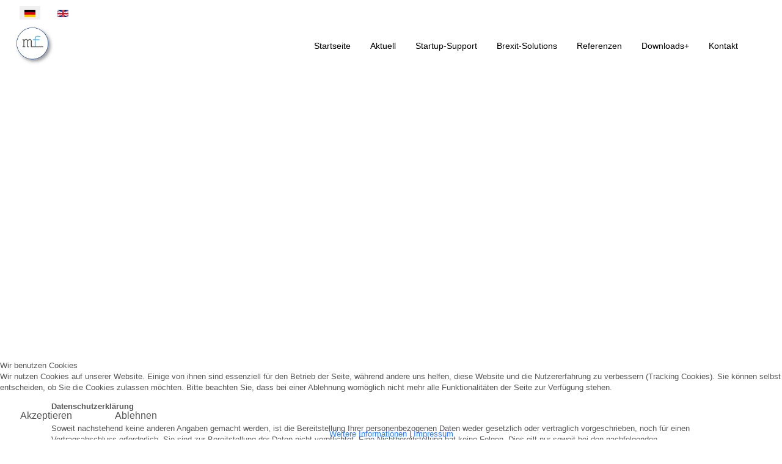

--- FILE ---
content_type: text/html; charset=utf-8
request_url: https://motionfinity.com/index.php/de/datenschutz
body_size: 71273
content:
<!DOCTYPE html>
<html lang="de-de" dir="ltr">


<head>
<script type="text/javascript">  (function(){    function blockCookies(disableCookies, disableLocal, disableSession){    if(disableCookies == 1){    if(!document.__defineGetter__){    Object.defineProperty(document, 'cookie',{    get: function(){ return ''; },    set: function(){ return true;}    });    }else{    var oldSetter = document.__lookupSetter__('cookie');    if(oldSetter) {    Object.defineProperty(document, 'cookie', {    get: function(){ return ''; },    set: function(v){    if(v.match(/reDimCookieHint\=/) || v.match(/f299279f2c0f25c5cf1d5199d8503b59\=/)) {    oldSetter.call(document, v);    }    return true;    }    });    }    }    var cookies = document.cookie.split(';');    for (var i = 0; i < cookies.length; i++) {    var cookie = cookies[i];    var pos = cookie.indexOf('=');    var name = '';    if(pos > -1){    name = cookie.substr(0, pos);    }else{    name = cookie;    }    if(name.match(/reDimCookieHint/)) {    document.cookie = name + '=; expires=Thu, 01 Jan 1970 00:00:00 GMT';    }    }    }    if(disableLocal == 1){    window.localStorage.clear();    window.localStorage.__proto__ = Object.create(window.Storage.prototype);    window.localStorage.__proto__.setItem = function(){ return undefined; };    }    if(disableSession == 1){    window.sessionStorage.clear();    window.sessionStorage.__proto__ = Object.create(window.Storage.prototype);    window.sessionStorage.__proto__.setItem = function(){ return undefined; };    }    }    blockCookies(1,1,1);    }());    </script>


   <meta http-equiv="X-UA-Compatible" content="IE=edge" /><meta name="viewport" content="width=device-width, initial-scale=1" /><meta name="HandheldFriendly" content="true" /><meta name="mobile-web-app-capable" content="YES" /> <!-- document meta -->
   <meta charset="utf-8">
	<meta name="author" content="Motionfinity">
	<meta name="robots" content="max-snippet:-1, max-image-preview:large, max-video-preview:-1">
	<meta name="generator" content="Joomla! - Open Source Content Management">
	<title>Datenschutz</title>
<link href="/media/plg_system_wf_responsify/css/responsive.min.css?33e21920601cd5eec416d330cf24bf9d" rel="stylesheet" />
	<link href="/images/favicon.svg?33e21920601cd5eec416d330cf24bf9d" rel="shortcut icon" type="null" sizes="any" />
	<link href="/media/astroid/css/animate.min.css?33e21920601cd5eec416d330cf24bf9d" rel="stylesheet" />
	<link href="https://fonts.gstatic.com?33e21920601cd5eec416d330cf24bf9d" rel="preconnect" />
	<link href="https://fonts.googleapis.com/css2?family=Abel&amp;display=swap" rel="stylesheet" />
	<link href="https://fonts.googleapis.com/css2?family=Oswald:ital,wght@0,200;0,300;0,400;0,500;0,600;0,700&amp;display=swap" rel="stylesheet" />
	<link href="https://fonts.googleapis.com/css2?family=Ropa+Sans:ital,wght@0,400;1,400&amp;display=swap" rel="stylesheet" />
	<link href="https://use.fontawesome.com/releases/v7.0.0/css/all.css?33e21920601cd5eec416d330cf24bf9d" rel="stylesheet" />
	<link href="https://unpkg.com/lenis@1.3.8/dist/lenis.css?33e21920601cd5eec416d330cf24bf9d" rel="stylesheet" />
	<link href="/media/templates/site/tp_b2b/css/compiled-8072974adb94c0324967cbb6d7686fbd.css?33e21920601cd5eec416d330cf24bf9d" rel="stylesheet" />
	<link href="/media/templates/site/tp_b2b/css/compiled-1b39322c57d7e3767a0e7533d5e1ec1c.css?33e21920601cd5eec416d330cf24bf9d" rel="stylesheet" />
	<link href="/media/mod_languages/css/template.min.css?33e21920601cd5eec416d330cf24bf9d" rel="stylesheet" />
	<link href="/plugins/system/cookiehint/css/style.css?33e21920601cd5eec416d330cf24bf9d" rel="stylesheet" />
	<link href="/media/plg_system_jcepro/site/css/content.min.css?86aa0286b6232c4a5b58f892ce080277" rel="stylesheet" />
	<link href="/media/plg_system_jcemediabox/css/jcemediabox.min.css?7d30aa8b30a57b85d658fcd54426884a" rel="stylesheet" />
	<link href="/media/uikit3/css/uikit.css?33e21920601cd5eec416d330cf24bf9d" rel="stylesheet" defer="defer" />
	<style>.astroid-layout.astroid-layout-boxed .astroid-wrapper {
	max-width:1300px;
	-webkit-box-shadow: 0px 0px 20px 0px rgba(0,0,0,0.75);
	-moz-box-shadow: 0px 0px 20px 0px rgba(0,0,0,0.75);
	box-shadow: 0px 0px 20px 0px rgba(0,0,0,0.75);
}</style>
	<style>#redim-cookiehint-bottom {position: fixed; z-index: 99999; left: 0px; right: 0px; bottom: 0px; top: auto !important;}</style>
<script type="application/json" class="joomla-script-options new">{"plg_system_responsify":{"urlExclusions":[],"allowedUrls":[],"iframeMedia":"allowed_iframe_media","mediaLocation":"any"}}</script>
	<script src="/media/system/js/core.min.js?37ffe4186289eba9c5df81bea44080aff77b9684"></script>
	<script src="/media/plg_system_wf_responsify/js/responsive.min.js?33e21920601cd5eec416d330cf24bf9d"></script>
	<script src="/media/vendor/jquery/js/jquery.min.js?3.7.1"></script>
	<script src="/media/legacy/js/jquery-noconflict.min.js?647005fc12b79b3ca2bb30c059899d5994e3e34d"></script>
	<script src="/media/astroid/js/jquery.easing.min.js?33e21920601cd5eec416d330cf24bf9d"></script>
	<script src="/media/astroid/js/megamenu.min.js?33e21920601cd5eec416d330cf24bf9d"></script>
	<script src="/media/astroid/js/jquery.hoverIntent.min.js?33e21920601cd5eec416d330cf24bf9d"></script>
	<script src="/media/astroid/js/animate.min.js?33e21920601cd5eec416d330cf24bf9d"></script>
	<script src="/media/astroid/js/offcanvas.min.js?33e21920601cd5eec416d330cf24bf9d"></script>
	<script src="/media/astroid/js/mobilemenu.min.js?33e21920601cd5eec416d330cf24bf9d"></script>
	<script src="https://unpkg.com/lenis@1.3.8/dist/lenis.min.js?33e21920601cd5eec416d330cf24bf9d"></script>
	<script src="/media/astroid/js/script.min.js?33e21920601cd5eec416d330cf24bf9d"></script>
	<script src="/media/plg_system_jcemediabox/js/jcemediabox.min.js?7d30aa8b30a57b85d658fcd54426884a"></script>
	<script src="/media/uikit3/js/uikit.min.js?33e21920601cd5eec416d330cf24bf9d" defer></script>
	<script src="/media/uikit3/js/uikit-icons.min.js?33e21920601cd5eec416d330cf24bf9d" defer></script>
	<script>const initSmoothScrollingGSAP = () => {const lenis = new Lenis({duration: 1.2});lenis.on('scroll', ScrollTrigger.update);gsap.ticker.add((time)=>{lenis.raf(time * 1000)});gsap.ticker.lagSmoothing(0);};const initSmoothScrolling = () => {const lenis = new Lenis({duration: 1.2});function raf(time) {lenis.raf(time);requestAnimationFrame(raf);}requestAnimationFrame(raf);};if (typeof ScrollTrigger !== 'undefined') {initSmoothScrollingGSAP()} else {initSmoothScrolling()}</script>
	<script>var TEMPLATE_HASH = "34bbe238732c65a302389c42cb3b6512", ASTROID_COLOR_MODE ="light";</script>
	<script>jQuery(document).ready(function(){WfMediabox.init({"base":"\/","theme":"standard","width":"","height":"","lightbox":0,"shadowbox":0,"icons":1,"overlay":1,"overlay_opacity":0,"overlay_color":"","transition_speed":500,"close":2,"labels":{"close":"Schlie\u00dfen","next":"N\u00e4chstes","previous":"Vorheriges","cancel":"Abbrechen","numbers":"{{numbers}}","numbers_count":"{{current}} von {{total}}","download":"Download"},"swipe":true,"expand_on_click":true});});</script>
	<!-- Start: Google Strukturierte Daten -->
<script type="application/ld+json" data-type="gsd">
{
    "@context": "https://schema.org",
    "@type": "BreadcrumbList",
    "itemListElement": [
        {
            "@type": "ListItem",
            "position": 1,
            "name": "Home",
            "item": "https://motionfinity.com/de"
        },
        {
            "@type": "ListItem",
            "position": 2,
            "name": "Datenschutz",
            "item": "https://motionfinity.com/index.php/de/datenschutz"
        }
    ]
}
</script>
<!-- End: Google Strukturierte Daten -->
 <!-- joomla head -->
   <link href="/templates/tp_b2b/css/custom.css?3.3.7" rel="stylesheet" type="text/css" /> <!-- head styles -->
   <!-- UIkit CSS -->
<script src="https://cdn.jsdelivr.net/npm/uikit@3.5.7/dist/js/uikit.min.js"></script>
<script src="https://cdn.jsdelivr.net/npm/uikit@3.5.7/dist/js/uikit-icons.min.js"></script> <!-- head scripts -->

<!-- BEGIN Advanced Google Analytics - http://deconf.com/advanced-google-analytics-joomla/ -->

<script type="text/javascript">
	  (function(i,s,o,g,r,a,m){i['GoogleAnalyticsObject']=r;i[r]=i[r]||function(){
	  (i[r].q=i[r].q||[]).push(arguments)},i[r].l=1*new Date();a=s.createElement(o),
	  m=s.getElementsByTagName(o)[0];a.async=1;a.src=g;m.parentNode.insertBefore(a,m)
	  })(window,document,'script','//www.google-analytics.com/analytics.js','ga');
	  ga('create', 'UA-117915582-2', 'auto');
	  
ga('send', 'pageview');
</script>
<!-- END Advanced Google Analytics -->


</head> <!-- document head -->

<body class="site astroid-framework com-content view-article layout-default itemid-280 guest-user astroid-header-horizontal-right datenschutz-alias tp-style-16 de-DE ltr">
   <button type="button" title="Back to Top" id="astroid-backtotop" class="btn square hideonsm hideonxs" ><i class="fas fa-arrow-up"></i></button><!-- astroid container -->
<div class="astroid-container">
        <!-- astroid content -->
    <div class="astroid-content">
                <!-- astroid layout -->
        <div class="astroid-layout astroid-layout-boxed">
                        <!-- astroid wrapper -->
            <div class="astroid-wrapper">
                                <div class="astroid-section" id="hm-fs8bhwlsh"><div class="container-fluid"><div class="astroid-row row no-gutters gx-0" id="ar-aj20a49jd"><div class="astroid-column col-lg-8 col-md-12 col-sm-12 col-12" id="ac-cxm6jskss"><div class="astroid-module-position" id="mp-av4l9tlq3"> <div class="moduletable ">
         <div class="mod-languages">
    <p class="visually-hidden" id="language_picker_des_185">Sprache auswählen</p>


    <ul aria-labelledby="language_picker_des_185" class="mod-languages__list lang-inline">

                                            <li class="lang-active">
                <a aria-current="true"  href="https://motionfinity.com/index.php/de/datenschutz">
                                                                        <img title="Deutsch (Deutschland)" src="/media/mod_languages/images/de_de.gif" alt="Deutsch (Deutschland)">                                                            </a>
            </li>
                                        <li>
                <a  href="/en/datenschutz">
                                                                        <img title="English (United Kingdom)" src="/media/mod_languages/images/en_gb.gif" alt="English (United Kingdom)">                                                            </a>
            </li>
                </ul>

</div> </div> </div></div><div class="astroid-column col-lg-4 col-md-12 col-sm-12 col-12" id="ac-tmvkfabqq"><div class="astroid-module-position float-right" id="mp-u4dqsmidj"><div class="astroid-social-icons row gx-4">
    <div class="col"><a title="LinkedIn"  href="https://www.linkedin.com/in/ralf-lange-brexit/" target="_blank" rel="noopener"><i class="fab fa-linkedin-in"></i></a></div><div class="col"><a title="X Twitter"  href="https://x.com/motionfinitycom" target="_blank" rel="noopener"><i class="fa-brands fa-x-twitter"></i></a></div><div class="col"><a title="Instagram"  href="https://www.instagram.com/motionfinity/" target="_blank" rel="noopener"><i class="fab fa-instagram"></i></a></div><div class="col"><a title="WhatsApp"  href="https://wa.me/491749758505" target="_blank" rel="noopener"><i class="fab fa-whatsapp"></i></a></div><div class="col"><a title="Telegram"  href="https://t.me/motionfinity" target="_blank" rel="noopener"><i class="fab fa-telegram-plane"></i></a></div><div class="col"><a title="Facebook"  href="/motionfinity" target="_blank" rel="noopener"><i class="fab fa-facebook-f"></i></a></div></div></div></div></div></div></div><div class="astroid-section astroid-header-section" id="hm-qt84sxxlw"><div class="container-fluid"><div class="astroid-row row no-gutters gx-0" id="ar-tbt3idqly"><div class="astroid-column col-lg-12 col-md-12 col-sm-12 col-12" id="ac-jfa63ctuz"><div class="astroid-module-position" id="h-qubo0otz3"><!-- header starts -->
<header id="astroid-header" class="astroid-header astroid-horizontal-header astroid-horizontal-right-header" data-megamenu data-megamenu-class=".has-megamenu" data-megamenu-content-class=".megamenu-container" data-dropdown-arrow="true" data-header-offset="true" data-transition-speed="300" data-megamenu-animation="fade" data-easing="linear" data-astroid-trigger="hover" data-megamenu-submenu-class=".nav-submenu,.nav-submenu-static">
   <div class="d-flex flex-row justify-content-between">
      <div class="d-flex d-lg-none justify-content-start"><div class="header-mobilemenu-trigger burger-menu-button align-self-center" data-offcanvas="#astroid-mobilemenu" data-effect="mobilemenu-slide"><button aria-label="Mobile Menu Toggle" class="button" type="button"><span class="box"><span class="inner"><span class="visually-hidden">Mobile Menu Toggle</span></span></span></button></div></div>      <div class="header-left-section as-gutter-x-xl@lg d-flex justify-content-start">
                   <!-- logo starts -->
    <!-- image logo starts -->
        <div class="logo-wrapper astroid-logo">
                <a target="_self" class="astroid-logo astroid-logo-image d-flex align-items-center mr-0 mr-lg-4" href="https://motionfinity.com/" aria-label="Motionfinity">
                                <img src="https://motionfinity.com/images/logo.png" alt="Motionfinity" class="astroid-logo-default" />                                    
            <img src="https://motionfinity.com/images/logo.png" alt="Motionfinity" class="astroid-logo-mobile" />                            </a>
            </div>
    <!-- image logo ends -->
<!-- logo ends -->                         </div>
               <div class="min-w-30 d-lg-none"></div>
                           <div class="header-right-section as-gutter-x-xl@lg d-lg-flex d-none justify-content-end flex-lg-grow-1">
            <nav class=" align-self-center d-none d-lg-block" aria-label="horizontal menu"><ul class="nav astroid-nav d-none d-lg-flex"><li data-position="right" class="nav-item nav-item-id-206 nav-item-level-1 nav-item-default"><!--menu link starts-->
<a href="/de/" title="Startseite" class="as-menu-item nav-link-item-id-206 nav-link item-link-component item-level-1" data-drop-action="hover">
   <span class="nav-title">
                                          <span class="nav-title-text">Startseite</span>                              </span>
   </a>
<!--menu link ends--></li><li data-position="right" class="nav-item nav-item-id-212 nav-item-level-1"><!--menu link starts-->
<a href="/de/aktuell" title="Aktuell" class="as-menu-item nav-link-item-id-212 nav-link item-link-component item-level-1" data-drop-action="hover">
   <span class="nav-title">
                                          <span class="nav-title-text">Aktuell</span>                              </span>
   </a>
<!--menu link ends--></li><li data-position="right" class="nav-item nav-item-id-213 nav-item-level-1"><!--menu link starts-->
<a href="/de/startup-support" title="Startup-Support" class="as-menu-item nav-link-item-id-213 nav-link item-link-component item-level-1" data-drop-action="hover">
   <span class="nav-title">
                                          <span class="nav-title-text">Startup-Support</span>                              </span>
   </a>
<!--menu link ends--></li><li data-position="right" class="nav-item nav-item-id-274 nav-item-level-1"><!--menu link starts-->
<a href="/de/brexit-solutions" title="Brexit-Solutions" class="as-menu-item nav-link-item-id-274 nav-link item-link-component item-level-1" data-drop-action="hover">
   <span class="nav-title">
                                          <span class="nav-title-text">Brexit-Solutions</span>                              </span>
   </a>
<!--menu link ends--></li><li data-position="right" class="nav-item nav-item-id-275 nav-item-level-1"><!--menu link starts-->
<a href="/de/referenzen" title="Referenzen" class="as-menu-item nav-link-item-id-275 nav-link item-link-component item-level-1" data-drop-action="hover">
   <span class="nav-title">
                                          <span class="nav-title-text">Referenzen</span>                              </span>
   </a>
<!--menu link ends--></li><li data-position="right" class="nav-item nav-item-id-273 nav-item-level-1"><!--menu link starts-->
<a href="/de/downloads/results,1-0" title="Downloads+" class="as-menu-item nav-link-item-id-273 nav-link item-link-component item-level-1" data-drop-action="hover">
   <span class="nav-title">
                                          <span class="nav-title-text">Downloads+</span>                              </span>
   </a>
<!--menu link ends--></li><li data-position="right" class="nav-item nav-item-id-278 nav-item-level-1"><!--menu link starts-->
<a href="/de/kontakt1" title="Kontakt" class="as-menu-item nav-link-item-id-278 nav-link item-link-component item-level-1" data-drop-action="hover">
   <span class="nav-title">
                                          <span class="nav-title-text">Kontakt</span>                              </span>
   </a>
<!--menu link ends--></li><li data-position="right" class="nav-item nav-item-id-287 nav-item-level-1"><!--menu link starts-->
<a href="/de/warenkorb?layout=standard" title="Warenkorb" class="as-menu-item nav-link-item-id-287 nav-link item-link-component item-level-1" data-drop-action="hover">
   <span class="nav-title">
               <i class="fas fa-shopping-cart"></i>
                           </span>
   </a>
<!--menu link ends--></li></ul></nav>                                  </div>
         </div>
</header>
<!-- header ends --><!-- header starts -->
<header id="astroid-sticky-header" class="astroid-header astroid-header-sticky header-sticky-desktop header-static-mobile header-static-tablet d-none" data-megamenu data-megamenu-class=".has-megamenu" data-megamenu-content-class=".megamenu-container" data-dropdown-arrow="true" data-header-offset="true" data-transition-speed="300" data-megamenu-animation="fade" data-easing="linear" data-astroid-trigger="hover" data-megamenu-submenu-class=".nav-submenu">
   <div class="container d-flex flex-row justify-content-between">
      <div class="d-flex d-lg-none justify-content-start"><div class="header-mobilemenu-trigger burger-menu-button align-self-center" data-offcanvas="#astroid-mobilemenu" data-effect="mobilemenu-slide"><button aria-label="Mobile Menu Toggle" class="button" type="button"><span class="box"><span class="inner"><span class="visually-hidden">Mobile Menu Toggle</span></span></span></button></div></div>      <div class="header-left-section d-flex justify-content-start">
                    <!-- logo starts -->
    <!-- image logo starts -->
        <div class="logo-wrapper astroid-logo">
                <a target="_self" class="astroid-logo astroid-logo-image d-flex align-items-center mr-0 mr-lg-4" href="https://motionfinity.com/" aria-label="Motionfinity">
                                            <img src="https://motionfinity.com/images/logo.png" alt="Motionfinity" class="astroid-logo-sticky" />                        
            <img src="https://motionfinity.com/images/logo.png" alt="Motionfinity" class="astroid-logo-mobile" />                            </a>
            </div>
    <!-- image logo ends -->
<!-- logo ends -->               </div>
                <div class="min-w-30 d-lg-none"></div>
            <div class="header-center-section d-none d-lg-flex justify-content-center flex-lg-grow-1"><nav class=" astroid-nav-wraper align-self-center px-3 d-none d-lg-block mx-auto" aria-label="sticky menu"><ul class="nav astroid-nav d-none d-lg-flex"><li data-position="right" class="nav-item nav-item-id-206 nav-item-level-1 nav-item-default"><!--menu link starts-->
<a href="/de/" title="Startseite" class="as-menu-item nav-link-item-id-206 nav-link item-link-component item-level-1" data-drop-action="hover">
   <span class="nav-title">
                                          <span class="nav-title-text">Startseite</span>                              </span>
   </a>
<!--menu link ends--></li><li data-position="right" class="nav-item nav-item-id-212 nav-item-level-1"><!--menu link starts-->
<a href="/de/aktuell" title="Aktuell" class="as-menu-item nav-link-item-id-212 nav-link item-link-component item-level-1" data-drop-action="hover">
   <span class="nav-title">
                                          <span class="nav-title-text">Aktuell</span>                              </span>
   </a>
<!--menu link ends--></li><li data-position="right" class="nav-item nav-item-id-213 nav-item-level-1"><!--menu link starts-->
<a href="/de/startup-support" title="Startup-Support" class="as-menu-item nav-link-item-id-213 nav-link item-link-component item-level-1" data-drop-action="hover">
   <span class="nav-title">
                                          <span class="nav-title-text">Startup-Support</span>                              </span>
   </a>
<!--menu link ends--></li><li data-position="right" class="nav-item nav-item-id-274 nav-item-level-1"><!--menu link starts-->
<a href="/de/brexit-solutions" title="Brexit-Solutions" class="as-menu-item nav-link-item-id-274 nav-link item-link-component item-level-1" data-drop-action="hover">
   <span class="nav-title">
                                          <span class="nav-title-text">Brexit-Solutions</span>                              </span>
   </a>
<!--menu link ends--></li><li data-position="right" class="nav-item nav-item-id-275 nav-item-level-1"><!--menu link starts-->
<a href="/de/referenzen" title="Referenzen" class="as-menu-item nav-link-item-id-275 nav-link item-link-component item-level-1" data-drop-action="hover">
   <span class="nav-title">
                                          <span class="nav-title-text">Referenzen</span>                              </span>
   </a>
<!--menu link ends--></li><li data-position="right" class="nav-item nav-item-id-273 nav-item-level-1"><!--menu link starts-->
<a href="/de/downloads/results,1-0" title="Downloads+" class="as-menu-item nav-link-item-id-273 nav-link item-link-component item-level-1" data-drop-action="hover">
   <span class="nav-title">
                                          <span class="nav-title-text">Downloads+</span>                              </span>
   </a>
<!--menu link ends--></li><li data-position="right" class="nav-item nav-item-id-278 nav-item-level-1"><!--menu link starts-->
<a href="/de/kontakt1" title="Kontakt" class="as-menu-item nav-link-item-id-278 nav-link item-link-component item-level-1" data-drop-action="hover">
   <span class="nav-title">
                                          <span class="nav-title-text">Kontakt</span>                              </span>
   </a>
<!--menu link ends--></li><li data-position="right" class="nav-item nav-item-id-287 nav-item-level-1"><!--menu link starts-->
<a href="/de/warenkorb?layout=standard" title="Warenkorb" class="as-menu-item nav-link-item-id-287 nav-link item-link-component item-level-1" data-drop-action="hover">
   <span class="nav-title">
               <i class="fas fa-shopping-cart"></i>
                           </span>
   </a>
<!--menu link ends--></li></ul></nav></div>         </div>
</header>
<!-- header ends --></div></div></div></div></div><div class="astroid-section" id="tcb-lvztk7glt"><div class="as-width-small"><div class="container"><div class="astroid-row row" id="ar-5d913zxmh"><div class="astroid-column col-lg-12 col-md-12 col-sm-12 col-12" id="ac-o9fcmjx1l"><div class="astroid-module-position text-white text-center" id="tc1-xqpqphsw3" data-animation="bounceInUp" style="visibility: hidden;"> <div class="moduletable ">
         <div id="mod-custom125" class="mod-custom custom">
    <h1 style="text-align: center;"><span style="color: #000000;">Expand to UK<span style="color: #000000;"></span><span style="color: #000000;"></span></span></h1></div> </div> </div></div></div></div></div></div><div class="astroid-section astroid-component-section" id="inhalt"><div class="container-fluid"><div class="astroid-row row no-gutters gx-0" id="ar-1528971561366"><div class="astroid-column col-lg-6 col-md-12 col-sm-12 col-12 col-lg-12" id="ac-1528971561366"><div class="astroid-message" id="m-1528971711775"><div id="system-message-container">
   </div></div><div class="astroid-component" id="ca-1529739248826"><main class="astroid-component-area">
   <div class="com-content-article item-page" itemscope itemtype="https://schema.org/Article">
   <meta itemprop="inLanguage" content="de-DE" />
   
      
      
   
      
   
      
                                 
            <div itemprop="articleBody">
         <p><strong>Datenschutzerklärung</strong><br /> <br /> Soweit nachstehend keine anderen Angaben gemacht werden, ist die Bereitstellung Ihrer personenbezogenen Daten weder gesetzlich oder vertraglich vorgeschrieben, noch für einen Vertragsabschluss erforderlich. Sie sind zur Bereitstellung der Daten nicht verpflichtet. Eine Nichtbereitstellung hat keine Folgen. Dies gilt nur soweit bei den nachfolgenden Verarbeitungsvorgängen keine anderweitige Angabe gemacht wird.<br /> "Personenbezogene Daten" sind alle Informationen, die sich auf eine identifizierte oder identifizierbare natürliche Person beziehen.</p>
<div><strong>Server-Logfiles</strong></div>
<div>Sie können unsere Webseiten besuchen, ohne Angaben zu Ihrer Person zu machen.&nbsp;</div>
<div>Bei jedem Zugriff auf unsere Website werden an uns oder unseren Webhoster / IT-Dienstleister Nutzungsdaten durch Ihren Internet Browser übermittelt und in Protokolldaten (sog. Server-Logfiles) gespeichert. Zu diesen gespeicherten Daten gehören z.B. der Name der aufgerufenen Seite, Datum und Uhrzeit des Abrufs, die IP-Adresse, die übertragene Datenmenge und der anfragende Provider. Die Verarbeitung erfolgt auf Grundlage des Art. 6 Abs. 1 lit. f DSGVO aus unserem überwiegenden berechtigten Interesse an der Gewährleistung eines störungsfreien Betriebs unserer Website sowie zur Verbesserung unseres Angebotes.&nbsp;<br /> &nbsp;</div>
<p><em><strong>Kontakt</strong></em><br /> <br /> <strong>Verantwortlicher</strong><br /> Kontaktieren Sie uns auf Wunsch. Die Kontaktdaten des für die Datenverarbeitung Verantwortlichen finden Sie in unserem Impressum.</p>
<p dir="ltr"><strong>Initiativ-Kontaktaufnahme des Kunden per E-Mail</strong><br /> Wenn Sie per E-Mail initiativ mit uns in Geschäftskontakt treten, erheben wir Ihre personenbezogenen Daten (Name, E-Mail-Adresse, Nachrichtentext) nur in dem von Ihnen zur Verfügung gestellten Umfang. Die Datenverarbeitung dient der Bearbeitung und Beantwortung Ihrer Kontaktanfrage.<br /> Wenn die Kontaktaufnahme der Durchführung vorvertraglichen Maßnahmen (bspw. Beratung bei Kaufinteresse, Angebotserstellung) dient oder einen bereits zwischen Ihnen und uns geschlossenen Vertrag betrifft, erfolgt diese Datenverarbeitung auf Grundlage des Art. 6 Abs. 1 lit. b DSGVO.<br /> Erfolgt die Kontaktaufnahme aus anderen Gründen erfolgt diese Datenverarbeitung auf Grundlage des Art. 6 Abs. 1 lit. f DSGVO aus unserem überwiegenden berechtigten Interesse an der Bearbeitung und Beantwortung Ihrer Anfrage. <em><strong>In diesem Fall haben Sie das Recht, aus Gründen, die sich aus Ihrer besonderen Situation ergeben, jederzeit dieser auf Art. 6 Abs. 1 lit. f DSGVO beruhenden Verarbeitungen Sie betreffender personenbezogener Daten zu widersprechen.</strong></em><br /> Ihre E-Mail-Adresse nutzen wir nur zur Bearbeitung Ihrer Anfrage. Ihre Daten werden anschließend unter Beachtung gesetzlicher Aufbewahrungsfristen gelöscht, sofern Sie der weitergehenden Verarbeitung und Nutzung nicht zugestimmt haben.<br /> &nbsp;</p>
<p><strong>Erhebung und Verarbeitung bei Nutzung des Kontaktformulars </strong><br /> Bei der Nutzung des Kontaktformulars erheben wir Ihre personenbezogenen Daten (Name, E-Mail-Adresse, Nachrichtentext) nur in dem von Ihnen zur Verfügung gestellten Umfang. Die Datenverarbeitung dient dem Zweck der Kontaktaufnahme. Mit Absenden Ihrer Nachricht willigen Sie in die Verarbeitung der übermittelten Daten ein. Die Verarbeitung erfolgt auf Grundlage des Art. 6 Abs. 1 lit. a DSGVO mit Ihrer Einwilligung.<br /> Sie können Ihre Einwilligung jederzeit durch Mitteilung an uns widerrufen, ohne dass die Rechtmäßigkeit der aufgrund der Einwilligung bis zum Widerruf erfolgten Verarbeitung berührt wird. Ihre E-Mail-Adresse nutzen wir nur zur Bearbeitung Ihrer Anfrage. Ihre Daten werden anschließend gelöscht, sofern Sie der weitergehenden Verarbeitung und Nutzung nicht zugestimmt haben.</p>
<p dir="ltr"><strong>WhatsApp Business</strong><br /> Wenn Sie per WhatsApp mit uns in Geschäftskontakt treten, nutzen wir hierfür die Version WhatsApp Business der WhatsApp Ireland Limited (4 Grand Canal Square, Grand Canal Harbour, Dublin 2, Irland; “WhatsApp”). Soweit Sie Ihren Aufenthalt außerhalb des Europäischen Wirtschaftsraumes haben, wird dieser Dienst durch die WhatsApp Inc. (1601 Willow Road, Menlo Park, CA 94025, USA) bereitgestellt.&nbsp;<br /> Die Datenverarbeitung dient der Bearbeitung und Beantwortung Ihrer Kontaktanfrage. Zu diesem Zweck erheben und verarbeiten wir Ihre bei WhatsApp hinterlegt Mobilfunktnummer, falls bereitgestellt Ihren Namen sowie weitere Daten in dem von Ihnen zur Verfügung gestellten Umfang. Wir verwenden für den Dienst ein mobiles Endgerät, in dessen Adressbuch ausschließlich Daten von Nutzern gespeichert sind, die uns über WhatsApp kontaktiert haben. Eine Weitergabe personenbezogener Daten an WhatsApp, ohne dass Sie hierin bereits gegenüber WhatsApp eingewilligt haben, erfolgt damit nicht.<br /> Ihre Daten werden von WhatsApp an Server der Facebook Inc. in den USA übermittelt.<br /> Wenn die Kontaktaufnahme der Durchführung vorvertraglichen Maßnahmen (bspw. Beratung bei Kaufinteresse, Angebotserstellung) dient oder einen bereits zwischen Ihnen und uns geschlossenen Vertrag betrifft, erfolgt diese Datenverarbeitung auf Grundlage des Art. 6 Abs. 1 lit. b DSGVO.<br /> Erfolgt die Kontaktaufnahme aus anderen Gründen erfolgt diese Datenverarbeitung auf Grundlage des Art. 6 Abs. 1 lit. f DSGVO aus unserem überwiegenden berechtigten Interesse am Bereitstellen einer schnellen und einfachen Kontaktaufnahme sowie an der Beantwortung Ihrer Anfrage. <strong><em>In diesem Fall haben Sie das Recht, aus Gründen, die sich aus Ihrer besonderen Situation ergeben, jederzeit dieser auf Art. 6 Abs. 1 lit. f DSGVO beruhenden Verarbeitungen Sie betreffender personenbezogener Daten zu widersprechen.</em></strong><br /> Ihre personenbezogenen Daten nutzen wir nur zur Bearbeitung Ihrer Anfrage. Ihre Daten werden anschließend unter Beachtung gesetzlicher Aufbewahrungsfristen gelöscht, sofern Sie der weitergehenden Verarbeitung und Nutzung nicht zugestimmt haben.<br /> Nähere Informationen zu Nutzungsbedingungen und Datenschutz bei Nutzung von WhatsApp finden Sie unter <a href="https://www.whatsapp.com/legal/#terms-of-service" target="_blank" rel="noopener noreferrer"></a><a href="https://www.whatsapp.com/legal/#terms-of-service">https://www.whatsapp.com/legal/#terms-of-service</a> und <a href="https://www.whatsapp.com/legal/#privacy-policy" target="_blank" rel="noopener noreferrer"></a><a href="https://www.whatsapp.com/legal/#privacy-policy">https://www.whatsapp.com/legal/#privacy-policy</a>.<br /> &nbsp;</p>
<p><br /> <em><strong>Bestellungen&nbsp;&nbsp;&nbsp;&nbsp;&nbsp;&nbsp;</strong></em></p>
<div><strong>Erhebung, Verarbeitung und Weitergabe personenbezogener Daten bei Bestellungen</strong></div>
<div>Bei der Bestellung erheben und verarbeiten wir Ihre personenbezogenen Daten nur, soweit dies zur Erfüllung und Abwicklung Ihrer Bestellung sowie zur Bearbeitung Ihrer Anfragen erforderlich ist. Die Bereitstellung der Daten ist für den Vertragsschluss erforderlich. Eine Nichtbereitstellung hat zur Folge, dass kein Vertrag geschlossen werden kann. Die Verarbeitung erfolgt auf Grundlage des Art. 6 Abs. 1 lit. b DSGVO und ist für die Erfüllung eines Vertrags mit Ihnen erforderlich.&nbsp;</div>
<div>Eine Weitergabe Ihrer Daten erfolgt dabei beispielsweise an die von Ihnen gewählten Versandunternehmen und Dropshipping Anbieter, Zahlungsdienstleister, Diensteanbieter für die Bestellabwicklung und IT-Dienstleister. In allen Fällen beachten wir strikt die gesetzlichen Vorgaben. Der Umfang der Datenübermittlung beschränkt sich auf ein Mindestmaß.<br /> &nbsp;</div>
<p><br /> <strong><em> Bewertungen&nbsp;&nbsp;&nbsp;&nbsp;&nbsp;&nbsp;</em></strong><strong><em> Werbung&nbsp;&nbsp;&nbsp;&nbsp;&nbsp;&nbsp;</em></strong><br /> <br /> <strong>Datenerhebung bei Verfassung eines Kommentars</strong><br /> Bei der Kommentierung eines Artikels oder eines Beitrages erheben wir Ihre personenbezogenen Daten (Name, E-Mail-Adresse, Kommentartext) nur in dem von Ihnen zur Verfügung gestellten Umfang. Die Verarbeitung dient dem Zweck, eine Kommentierung zu ermöglichen und Kommentare anzuzeigen. Mit Absenden des Kommentars willigen Sie in die Verarbeitung der übermittelten Daten ein. Die Verarbeitung erfolgt auf Grundlage des Art. 6 Abs. 1 lit. a DSGVO mit Ihrer Einwilligung. Sie können die Einwilligung jederzeit durch Mitteilung an uns widerrufen, ohne dass die Rechtmäßigkeit der aufgrund der Einwilligung bis zum Widerruf erfolgten Verarbeitung berührt wird. Ihre personenbezogenen Daten werden anschließend gelöscht.<br /> <br /> Bei Veröffentlichung Ihres Kommentars wird&nbsp;nur der von Ihnen angegebene Name&nbsp;veröffentlicht.<br /> <br /> Darüber hinaus wird bei Abgabe des Kommentars Ihre IP-Adresse gespeichert zu dem Zweck, einen Missbrauch der Kommentarfunktion zu verhindern und die Sicherheit unserer informationstechnischen Systeme sicherzustellen. Mit Absenden des Kommentars willigen Sie in die Verarbeitung der übermittelten Daten ein. Die Verarbeitung erfolgt auf Grundlage des Art. 6 Abs. 1 lit. a DSGVO mit Ihrer Einwilligung. Sie können die Einwilligung jederzeit durch Mitteilung an uns widerrufen, ohne dass die Rechtmäßigkeit der aufgrund der Einwilligung bis zum Widerruf erfolgten Verarbeitung berührt wird. Ihre IP-Adresse wird anschließend gelöscht.<br /> <br /> <strong>Verwendung der E-Mail-Adresse für die Zusendung von Newslettern</strong><br /> Wir nutzen Ihre E-Mail-Adresse unabhängig von der Vertragsabwicklung ausschließlich für eigene Werbezwecke zum Newsletterversand, sofern Sie dem ausdrücklich zugestimmt haben. Die Verarbeitung erfolgt auf Grundlage des Art. 6 Abs. 1 lit. a DSGVO mit Ihrer Einwilligung. Sie können die Einwilligung jederzeit widerrufen, ohne dass die Rechtmäßigkeit der aufgrund der Einwilligung bis zum Widerruf erfolgten Verarbeitung berührt wird. Sie können dazu den Newsletter jederzeit unter Nutzung des entsprechenden Links im Newsletter oder durch Mitteilung an uns abbestellen. Ihre E-Mail-Adresse wird danach aus dem Verteiler entfernt.&nbsp;<br /> <br /> Ihre Daten werden dabei an einen Dienstleister für E-Mail-Marketing im Rahmen einer Auftragsverarbeitung weitergegeben. Eine Weitergabe an sonstige Dritte erfolgt nicht.<br /> <br /> <br /> <em><strong> Zahlungsdienstleister&nbsp;&nbsp;&nbsp;&nbsp;&nbsp;&nbsp;</strong></em><br /> <br /> <strong>Verwendung von PayPal</strong><br /> Alle PayPal-Transaktionen unterliegen der PayPal-Datenschutzerklärung. Diese finden Sie unter&nbsp;<a href="https://www.paypal.com/de/webapps/mpp/ua/privacy-full" target="_blank" rel="noopener noreferrer"></a><a href="https://www.paypal.com/de/webapps/mpp/ua/privacy-full">https://www.paypal.com/de/webapps/mpp/ua/privacy-full</a></p>
<div><br /> <strong><em>Cookies</em></strong></div>
<div>&nbsp;</div>
<div>Unsere Website verwendet Cookies. Cookies sind kleine Textdateien, die im Internetbrowser bzw. vom Internetbrowser auf dem Computersystem eines Nutzers gespeichert werden. Ruft ein Nutzer eine Website auf, so kann ein Cookie auf dem Betriebssystem des Nutzers gespeichert werden. Dieser Cookie enthält eine charakteristische Zeichenfolge, die eine eindeutige Identifizierung des Browsers beim erneuten Aufrufen der Website ermöglicht.</div>
<div>&nbsp;</div>
<div>Cookies werden auf Ihrem Rechner gespeichert. Daher haben Sie die volle Kontrolle über die Verwendung von Cookies. Durch die Auswahl entsprechender technischer Einstellungen in Ihrem Internetbrowser können Sie vor dem Setzen von Cookies benachrichtigt werden und über die Annahme einzeln entscheiden sowie die Speicherung der Cookies und Übermittlung der enthaltenen Daten verhindern. Bereits gespeicherte Cookies können jederzeit gelöscht werden. Wir weisen Sie jedoch darauf hin, dass Sie dann gegebenenfalls nicht sämtliche Funktionen dieser Website vollumfänglich werden nutzen können.</div>
<div>&nbsp;</div>
<div>Unter den nachstehenden Links können Sie sich informieren, wie Sie die Cookies bei den wichtigsten Browsern verwalten (u.a. auch deaktivieren) können:</div>
<div>Chrome Browser: <a href="https://support.google.com/accounts/answer/61416?hl=de" target="_blank" rel="noopener noreferrer"></a><a href="https://support.google.com/accounts/answer/61416?hl=de">https://support.google.com/accounts/answer/61416?hl=de</a><br /> Internet Explorer: <a href="https://support.microsoft.com/de-de/help/17442/windows-internet-explorer-delete-manage-cookies" target="_blank" rel="noopener noreferrer"></a><a href="https://support.microsoft.com/de-de/help/17442/windows-internet-explorer-delete-manage-cookies">https://support.microsoft.com/de-de/help/17442/windows-internet-explorer-delete-manage-cookies</a></div>
<div>Mozilla Firefox: <a href="https://support.mozilla.org/de/kb/cookies-erlauben-und-ablehnen" target="_blank" rel="noopener noreferrer"></a><a href="https://support.mozilla.org/de/kb/cookies-erlauben-und-ablehnen">https://support.mozilla.org/de/kb/cookies-erlauben-und-ablehnen</a></div>
<div>Safari: <a href="https://support.apple.com/de-de/guide/safari/manage-cookies-and-website-data-sfri11471/mac" target="_blank" rel="noopener noreferrer"></a><a href="https://support.apple.com/de-de/guide/safari/manage-cookies-and-website-data-sfri11471/mac">https://support.apple.com/de-de/guide/safari/manage-cookies-and-website-data-sfri11471/mac</a></div>
<div><br /> &nbsp;</div>
<div><strong>Technisch notwendige Cookies</strong></div>
<div>Soweit nachstehend in der Datenschutzerklärung keine anderen Angaben gemacht werden setzen wir nur diese technisch notwendigen Cookies zu dem Zweck ein, unser Angebot nutzerfreundlicher, effektiver und sicherer zu machen. Des Weiteren ermöglichen Cookies unseren Systemen, Ihren Browser auch nach einem Seitenwechsel zu erkennen und Ihnen Services anzubieten. Einige Funktionen unserer Internetseite können ohne den Einsatz von Cookies nicht angeboten werden. Für diese ist es erforderlich, dass der Browser auch nach einem Seitenwechsel wiedererkannt wird.</div>
<div>&nbsp;</div>
<div>Die Nutzung von Cookies oder vergleichbarer Technologien erfolgt auf Grundlage des § 15 Abs. 3 S. 1 TMG. Die Verarbeitung Ihrer personenbezogenen Daten erfolgt auf Grundlage des Art. 6 Abs. 1 lit. f DSGVO aus unserem überwiegenden berechtigten Interesse&nbsp;an der Gewährleistung der optimalen Funktionalität der Website sowie einer nutzerfreundlichen und effektiven Gestaltung unseres Angebots.</div>
<div><em><strong>Sie haben das Recht aus Gründen, die sich aus Ihrer besonderen Situation ergeben, jederzeit dieser Verarbeitungen Sie betreffender personenbezogener Daten zu widersprechen.</strong></em><br /> &nbsp;</div>
<p><br /> <em><strong>Analyse&nbsp;&nbsp;&nbsp;&nbsp;&nbsp;&nbsp;Werbetracking&nbsp;&nbsp;&nbsp;&nbsp;&nbsp;&nbsp;</strong></em><br /> <br /> <strong>Verwendung von Google Analytics</strong><br /> Wir verwenden auf unserer Website den Webanalysedienst Google Analytics der Google LLC. (1600 Amphitheatre Parkway, Mountain View, CA 94043, USA; „Google“). Soweit Sie Ihren gewöhnlichen Aufenthalt im Europäischen Wirtschaftsraum oder der Schweiz haben, ist Google Ireland Limited (Gordon House, Barrow Street, Dublin 4, Irland) der für Ihre Daten zuständige Verantwortliche. Google Ireland Limited ist demnach das mit Google verbundene Unternehmen, welches für die Verarbeitung Ihrer Daten und die Einhaltung der anwendbaren Datenschutzgesetze verantwortlich ist.<br /> Die Datenverarbeitung dient dem Zweck der Analyse dieser Website und ihrer Besucher sowie für Marketing- und Werbezwecke. Dazu wird Google im Auftrag des Betreibers dieser Website die gewonnenen Informationen benutzen, um Ihre Nutzung der Website auszuwerten, um Reports über die Websiteaktivitäten zusammenzustellen und um weitere, mit der Websitenutzung und der Internetnutzung verbundene Dienstleistungen gegenüber dem Websitebetreiber zu erbringen. Dabei können u.a. folgende Informationen erhoben werden: IP-Adresse, Datum und Uhrzeit des Seitenaufrufs, Klickpfad, Informationen über den von Ihnen verwendeten Browser und das von Ihnen verwendete Device (Gerät), besuchte Seiten, Referrer-URL (Webseite, über die Sie unsere Webseite aufgerufen haben), Standortdaten, Kaufaktivitäten.Die im Rahmen von Google Analytics von Ihrem Browser übermittelte IP-Adresse wird nicht mit anderen Daten von Google zusammengeführt.<br /> Google Analytics verwendet Technologien wie Cookies, Webspeicher im Browser und Zählpixel, die eine Analyse der Benutzung der Website durch Sie ermöglichen. Die dadurch erzeugten Informationen über Ihre Benutzung dieser Website werden in der Regel an einen Server von Google in den USA übertragen und dort gespeichert. Auf dieser Website ist die IP-Anonymisierung aktiviert. Dadurch wird Ihre IP-Adresse von Google innerhalb von Mitgliedstaaten der Europäischen Union oder in anderen Vertragsstaaten des Abkommens über den Europäischen Wirtschaftsraum zuvor gekürzt. Nur in Ausnahmefällen wird die volle IP-Adresse an einen Server von Google in den USA übertragen und dort gekürzt.<br /> Die Nutzung von Cookies oder vergleichbarer Technologien erfolgt auf Grundlage des § 15 Abs. 3 S. 1 TMG. Die Verarbeitung Ihrer personenbezogenen Daten erfolgt auf Grundlage des Art. 6 Abs. 1 lit. f DSGVO aus unserem überwiegenden berechtigten Interesse an der bedarfsgerechten und zielgerichteten Gestaltung der Website. <em><strong>Sie haben das Recht aus Gründen, die sich aus Ihrer besonderen Situation ergeben, jederzeit dieser Verarbeitungen Sie betreffender personenbezogener Daten zu widersprechen.</strong></em><br /> Sie können die Erfassung der durch Google Analytics erzeugten und auf Ihre Nutzung der Website bezogenen Daten (inkl. Ihrer IP-Adresse) an Google sowie die Verarbeitung dieser Daten durch Google verhindern, indem Sie das unter dem folgenden Link verfügbare Browser-Plug-in herunterladen und installieren: <a href="https://tools.google.com/dlpage/gaoptout?hl=de" target="_blank" rel="noopener noreferrer"></a><a href="https://tools.google.com/dlpage/gaoptout?hl=de">https://tools.google.com/dlpage/gaoptout?hl=de</a><br /> Um die Datenerfassung und -speicherung durch Google Analytics geräteübergreifend zu verhindern, können Sie einen Opt-Out-Cookie setzen. Opt-Out-Cookies verhindern die zukünftige Erfassung Ihrer Daten beim Besuch dieser Website. Sie müssen das Opt-Out auf allen genutzten Systemen und Geräten durchführen, damit dies umfassend wirkt. Wenn Sie das Opt-out-Cookie löschen, werden wieder Anfragen an Google übermittelt. Wenn Sie hier klicken, wird das Opt-Out-Cookie gesetzt: <a id="ga-opt-out"></a>Google Analytics deaktivieren.<br /> Nähere Informationen zu Nutzungsbedingungen und Datenschutz finden Sie unter <a href="https://www.google.com/analytics/terms/de.html" target="_blank" rel="noopener noreferrer"></a><a href="https://www.google.com/analytics/terms/de.html">https://www.google.com/analytics/terms/de.html</a> bzw. unter <a href="https://www.google.de/intl/de/policies/" target="_blank" rel="noopener noreferrer"></a><a href="https://www.google.de/intl/de/policies/">https://www.google.de/intl/de/policies/</a> sowie unter <a href="https://policies.google.com/technologies/cookies?hl=de" target="_blank" rel="noopener noreferrer"></a><a href="https://policies.google.com/technologies/cookies?hl=de">https://policies.google.com/technologies/cookies?hl=de</a>.</p>
<div>&nbsp;</div>
<div><strong>Verwendung von Google Ads Conversion-Tracking</strong><br /> Wir verwenden auf unserer Website das Online-Werbeprogramm „Google Ads“ und in diesem Rahmen Conversion-Tracking (Besuchsaktionsauswertung). Das Google Conversion Tracking ist ein Analysedienst der Google LLC (1600 Amphitheatre Parkway, Mountain View, CA 94043, USA; „Google“). Soweit Sie Ihren gewöhnlichen Aufenthalt im Europäischen Wirtschaftsraum oder der Schweiz haben, ist Google Ireland Limited (Gordon House, Barrow Street, Dublin 4, Irland) der für Ihre Daten zuständige Verantwortliche. Google Ireland Limited ist demnach das mit Google verbundene Unternehmen, welches für die Verarbeitung Ihrer Daten und die Einhaltung der anwendbaren Datenschutzgesetze verantwortlich ist.<br /> Wenn Sie auf eine von Google geschaltete Anzeige klicken, wird ein Cookie für das Conversion-Tracking auf Ihrem Rechner abgelegt. Diese Cookies haben eine begrenzte Gültigkeit, enthalten keine personenbezogenen Daten und dienen somit nicht der persönlichen Identifizierung. Wenn Sie bestimmte Seiten unserer Website besuchen und das Cookie noch nicht abgelaufen ist, können Google und wir erkennen, dass Sie auf die Anzeige geklickt haben und zu dieser Seite weitergeleitet wurden. Jeder Google Ads-Kunde erhält ein anderes Cookie. Somit besteht keine Möglichkeit, dass Cookies über die Websites von Ads-Kunden nachverfolgt werden können.<br /> Die Informationen, die mit Hilfe des Conversion-Cookie eingeholt werden, dienen dem Zweck Conversion-Statistiken zu erstellen. Hierbei erfahren wir die Gesamtanzahl der Nutzer, die auf eine unserer Anzeigen geklickt haben und zu einer mit einem Conversion-Tracking-Tag versehenen Seite weitergeleitet wurden. Wir erhalten jedoch keine Informationen, mit denen sich Nutzer persönlich identifizieren lassen.<br /> Ihre Daten werden gegebenenfalls in die USA übermittelt.&nbsp;<br /> Die Nutzung von Cookies oder vergleichbarer Technologien erfolgt auf Grundlage des § 15 Abs. 3 S. 1 TMG. Die Verarbeitung Ihrer personenbezogenen Daten erfolgt auf Grundlage des Art. 6 Abs. 1 lit. f DSGVO aus unserem überwiegenden berechtigten Interesse&nbsp;die Seitenbesucher zielgerichtet mit interessenbezogener Werbung anzusprechen.&nbsp;<em><strong>Sie haben das Recht aus Gründen, die sich aus Ihrer besonderen Situation ergeben, jederzeit dieser Verarbeitungen Sie betreffender personenbezogener Daten zu widersprechen.</strong></em><br /> Sie können in den Einstellungen für Werbung bei Google für Sie personalisierte Werbung deaktivieren. Eine Anleitung dazu finden Sie unter <a href="https://support.google.com/ads/answer/2662922?hl=de" target="_blank" rel="noopener noreferrer"></a><a href="https://support.google.com/ads/answer/2662922?hl=de">https://support.google.com/ads/answer/2662922?hl=de</a>&nbsp;<br /> Alternativ können Sie die Verwendung von Cookies durch Drittanbieter verhindern, indem Sie die Deaktivierungsseite der Netzwerkwerbeinitiative (Network Advertising Initiative) unter <a href="https://www.networkadvertising.org/choices/" target="_blank" rel="noopener noreferrer"></a><a href="https://www.networkadvertising.org/choices/">https://www.networkadvertising.org/choices/</a> aufrufen und die dort genannten weiterführenden Information zum Opt-Out umsetzen. Sie werden sodann nicht in die Conversion-Tracking Statistiken aufgenommen.<br /> Nähere Informationen sowie die Datenschutzerklärung von Google finden Sie unter: <a href="https://www.google.de/policies/privacy/" target="_blank" rel="noopener noreferrer"></a><a href="https://www.google.de/policies/privacy/">https://www.google.de/policies/privacy/</a><br /> &nbsp;</div>
<div><strong>Verwendung von Google AdSense </strong><br /> Wir verwenden auf unserer Website die AdSense-Funktion der Google LLC (1600 Amphitheatre Parkway, Mountain View, CA 94043, USA; „Google“). Soweit Sie Ihren gewöhnlichen Aufenthalt im Europäischen Wirtschaftsraum oder der Schweiz haben, ist Google Ireland Limited (Gordon House, Barrow Street, Dublin 4, Irland) der für Ihre Daten zuständige Verantwortliche. Google Ireland Limited ist demnach das mit Google verbundene Unternehmen, welches für die Verarbeitung Ihrer Daten und die Einhaltung der anwendbaren Datenschutzgesetze verantwortlich ist. Die Datenverarbeitung dient dem Zweck, Werbeflächen auf der Website zu vermieten und auf diesen die Besucher der Website zielgerichtet mit interessenbezogener Werbung anzusprechen. Mittels dieser Funktion werden den Besuchern der Website des Anbieters personalisierte, interessenbezogene Werbung-Anzeigen aus dem Google Display-Netzwerk geschaltet. Dabei verwendet Google Cookies, die eine Analyse der Benutzung der Website durch Sie ermöglichen. Die durch den Cookie erzeugten Informationen über Ihre Benutzung dieser Website werden in der Regel an einen Server von Google in den USA übertragen und dort gespeichert. Google wird diese Informationen gegebenenfalls an Dritte übertragen, sofern dies gesetzlich vorgeschrieben ist oder soweit Dritte diese Daten im Auftrag von Google verarbeiten. Google wird in keinem Fall Ihre IP-Adresse mit anderen Daten von Google in Verbindung bringen.<br /> Die Nutzung von Cookies oder vergleichbarer Technologien erfolgt auf Grundlage des § 15 Abs. 3 S. 1 TMG. Die Verarbeitung Ihrer personenbezogenen Daten erfolgt auf Grundlage des Art. 6 Abs. 1 lit. f DSGVO aus unserem überwiegenden berechtigten Interesse&nbsp;die Seitenbesucher zielgerichtet mit interessenbezogener Werbung anzusprechen.&nbsp;<em><strong>Sie haben das Recht aus Gründen, die sich aus Ihrer besonderen Situation ergeben, jederzeit dieser Verarbeitungen Sie betreffender personenbezogener Daten zu widersprechen.</strong></em><br /> Sie können die Verwendung von Cookies durch Google dauerhaft deaktivieren, indem Sie dem nachfolgenden Link folgen und das dort bereitgestellte Plug-In herunterladen und installieren: <a href="https://support.google.com/ads/answer/7395996?hl=de" target="_blank" rel="noopener noreferrer"></a><a href="https://support.google.com/ads/answer/7395996?hl=de">https://support.google.com/ads/answer/7395996?hl=de</a>. Alternativ können Sie die Verwendung von Cookies durch Drittanbieter verhindern, indem sie die Deaktivierungsseite der Netzwerkwerbeinitiative (Network Advertising Initiative) unter <a href="https://www.networkadvertising.org/choices/" target="_blank" rel="noopener noreferrer"></a><a href="https://www.networkadvertising.org/choices/">https://www.networkadvertising.org/choices/</a> aufrufen und die dort genannten weiterführenden Information zum Opt-Out umsetzen. Nähere Informationen sowie die Datenschutzerklärung von Google finden Sie unter: <a href="https://www.google.com/policies/technologies/ads/" target="_blank" rel="noopener noreferrer"></a><a href="https://www.google.com/policies/technologies/ads/">https://www.google.com/policies/technologies/ads/</a> und <a href="https://www.google.de/policies/privacy/" target="_blank" rel="noopener noreferrer"></a><a href="https://www.google.de/policies/privacy/">https://www.google.de/policies/privacy/</a><br /> &nbsp;</div>
<p><br /> <strong><em>Plug-ins und Sonstiges</em></strong></p>
<div><strong>Verwendung des Google Tag Managers</strong><br /> Wir verwenden auf unserer Website den Google Tag Manager der Google LLC. (1600 Amphitheatre Parkway, Mountain View, CA 94043, USA; „Google“). Soweit Sie Ihren gewöhnlichen Aufenthalt im Europäischen Wirtschaftsraum oder der Schweiz haben, ist Google Ireland Limited (Gordon House, Barrow Street, Dublin 4, Irland) der für Ihre Daten zuständige Verantwortliche. Google Ireland Limited ist demnach das mit Google verbundene Unternehmen, welches für die Verarbeitung Ihrer Daten und die Einhaltung der anwendbaren Datenschutzgesetze verantwortlich ist.<br /> Mit dieser Anwendung werden JavaScript-Tags und HTML-Tags verwaltet, die zur Implementierung insbesondere von Tracking- und Analyse-Tools verwendet werden. Die Datenverarbeitung dient dem Zweck der bedarfsgerechten Gestaltung und der Optimierung unserer Website.<br /> Der Google Tag Manager selbst speichert weder Cookies noch werden hierdurch personenbezogene Daten verarbeitet. Er ermöglicht jedoch die Auslösung weiterer Tags, die personenbezogene Daten erheben und verarbeiten können.<br /> Nähere Informationen zu Nutzungsbedingungen und Datenschutz finden Sie <a href="https://www.google.com/intl/de/tagmanager/use-policy.html" target="_blank" rel="noopener noreferrer">hier</a>.<br /> &nbsp;</div>
<div>
<div><strong>Verwendung von Google reCAPTCHA&nbsp;</strong></div>
<div>Wir verwenden auf unserer Website den Dienst reCAPTCHA der Google LLC (1600 Amphitheatre Parkway, Mountain View, CA 94043, USA; „Google“). <br /> Soweit Sie Ihren gewöhnlichen Aufenthalt im Europäischen Wirtschaftsraum oder der Schweiz haben, ist Google Ireland Limited (Gordon House, Barrow Street, Dublin 4, Irland) der für Ihre Daten zuständige Verantwortliche. Google Ireland Limited ist demnach das mit Google verbundene Unternehmen, welches für die Verarbeitung Ihrer Daten und die Einhaltung der anwendbaren Datenschutzgesetze verantwortlich ist.&nbsp;Die Abfrage dient dem Zweck der Unterscheidung der Eingabe durch einen Menschen oder durch automatisierte, maschinelle Verarbeitung. Dazu wird Ihre Eingabe an Google übermittelt und dort weiterverwendet. Zusätzlich werden die IP-Adresse und gegebenenfalls weitere von Google für den Dienst reCAPTCHA benötigte Daten an Google übertragen.&nbsp;Diese Daten werden von Google innerhalb der Europäischen Union verarbeitet und gegebenenfalls auch in die USA übermittelt.&nbsp;</div>
<div>Die Verarbeitung erfolgt auf Grundlage des Art. 6 Abs. 1 lit. f DSGVO aus dem berechtigten Interesse unsere Website vor automatisierter Ausspähung, Missbrauch und SPAM zu schützen.&nbsp;<strong><em>Sie haben das Recht aus Gründen, die sich aus Ihrer besonderen Situation ergeben, jederzeit dieser auf Art. 6 Abs. 1 lit. f DSGVO beruhenden Verarbeitungen Sie betreffender personenbezogener Daten zu widersprechen.</em></strong></div>
<div>Nähere Informationen zu Google reCAPTCHA sowie die dazugehörige Datenschutzerklärung finden Sie unter: <a href="https://www.google.com/recaptcha/intro/android.html" target="_blank" rel="noopener noreferrer"></a><a href="https://www.google.com/recaptcha/intro/android.html">https://www.google.com/recaptcha/intro/android.html</a> sowie <a href="https://www.google.com/privacy" target="_blank" rel="noopener noreferrer"></a><a href="https://www.google.com/privacy">https://www.google.com/privacy</a>.&nbsp;<br /> &nbsp;</div>
</div>
<div><strong>Verwendung von Google invisible reCAPTCHA</strong><br /> Wir verwenden auf unserer Website den Dienst invisible reCAPTCHA der Google Inc. (1600 Amphitheatre Parkway, Mountain View, CA 94043, USA; „Google“).<br /> Dies dient dem Zweck der Unterscheidung der Eingabe durch einen Menschen oder durch automatisierte, maschinelle Verarbeitung. Im Hintergrund sammelt und analysiert Google Nutzungsdaten, die von Invisible reCaptcha dazu verwendet werden, um reguläre Benutzer von Bots zu unterscheiden. Dazu wird Ihre Eingabe an Google übermittelt und dort weiterverwendet. Zusätzlich werden die IP-Adresse und gegebenenfalls weitere von Google für den Dienst Invisible reCAPTCHA benötigte Daten an Google übertragen.<br /> Diese Daten werden von Google innerhalb der Europäischen Union und gegebenenfalls auch in die USA verarbeitet.&nbsp;<br /> Die Verarbeitung erfolgt auf Grundlage des Art. 6 Abs. 1 lit. f DSGVO aus dem berechtigten Interesse unsere Website vor automatisierter Ausspähung, Missbrauch und SPAM zu schützen. <em><strong>Sie haben das Recht aus Gründen, die sich aus Ihrer besonderen Situation ergeben, jederzeit dieser auf Art. 6 Abs. 1 lit. f DSGVO beruhenden Verarbeitungen Sie betreffender personenbezogener Daten zu widersprechen.</strong></em><br /> Nähere Informationen zu Google reCAPTCHA sowie die dazugehörige Datenschutzerklärung finden Sie unter: <a href="https://www.google.com/recaptcha/intro/android.html" target="_blank" rel="noopener noreferrer"></a><a href="https://www.google.com/recaptcha/intro/android.html">https://www.google.com/recaptcha/intro/android.html</a> sowie <a href="https://www.google.com/privacy" target="_blank" rel="noopener noreferrer"></a><a href="https://www.google.com/privacy">https://www.google.com/privacy</a><br /> &nbsp;</div>
<p><strong>Verwendung von GoogleMaps </strong><br /> Wir verwenden auf unserer Website die Funktion zur Einbettung von GoogleMaps-Karten der Google LLC (1600 Amphitheatre Parkway, Mountain View, CA 94043, USA; „Google“).<br /> Soweit Sie Ihren gewöhnlichen Aufenthalt im Europäischen Wirtschaftsraum oder der Schweiz haben, ist Google Ireland Limited (Gordon House, Barrow Street, Dublin 4, Irland) der für Ihre Daten zuständige Verantwortliche. Google Ireland Limited ist demnach das mit Google verbundene Unternehmen, welches für die Verarbeitung Ihrer Daten und die Einhaltung der anwendbaren Datenschutzgesetze verantwortlich ist.<br /> Die Funktion ermöglicht die visuelle Darstellung von geographischen Informationen und interaktiven Landkarten. Dabei werden von Google bei Aufrufen der Seiten, in die GoogleMaps-Karten eingebunden sind, auch Daten der Besucher der Websites erhoben, verarbeitet und genutzt.<br /> Ihre Daten werden dabei gegebenenfalls auch in die USA übermittelt.&nbsp;<br /> Die Nutzung von Cookies oder vergleichbarer Technologien erfolgt auf Grundlage des § 15 Abs. 3 S. 1 TMG. Die Verarbeitung Ihrer personenbezogenen Daten erfolgt auf Grundlage des Art. 6 Abs. 1 lit. f DSGVO aus unserem überwiegenden berechtigten Interesse an der bedarfsgerechten und zielgerichteten Gestaltung der Website. <em><strong>Sie haben das Recht aus Gründen, die sich aus Ihrer besonderen Situation ergeben, jederzeit dieser Verarbeitungen Sie betreffender personenbezogener Daten zu widersprechen.</strong></em><br /> Nähere Informationen zur Erhebung und Nutzung der Daten durch Google finden Sie in den Datenschutzhinweisen von Google unter <a href="https://www.google.com/privacypolicy.html" target="_blank" rel="noopener noreferrer"></a><a href="https://www.google.com/privacypolicy.html">https://www.google.com/privacypolicy.html</a>. Dort haben Sie auch im Datenschutzcenter die Möglichkeit, Ihre Einstellungen zu verändern, so dass Sie Ihre von Google verarbeiteten Daten verwalten und schützen können.<br /> <br /> <strong>Verwendung von YouTube</strong><br /> Wir verwenden auf unserer Website die Funktion zur Einbettung von YouTube-Videos der Google Ireland Limited (Gordon House, Barrow Street, Dublin 4, Irland; „YouTube“).YouTube ist ein mit der Google LLC (1600 Amphitheatre Parkway, Mountain View, CA 94043, USA; “Google”) verbundenes Unternehmen.<br /> Die Funktion zeigt bei YouTube hinterlegte Videos in einem iFrame auf der Website an. Dabei ist die Option „Erweiterter Datenschutzmodus“ aktiviert. Dadurch werden von YouTube keine Informationen über die Besucher der Website gespeichert. Erst wenn Sie sich ein Video ansehen, werden Informationen darüber an YouTube übermittelt und dort gespeichert. Ihre Daten werden gegebenenfalls in die USA übermittelt.<br /> Die Nutzung von Cookies oder vergleichbarer Technologien erfolgt auf Grundlage des § 15 Abs. 3 S. 1 TMG. Die Verarbeitung Ihrer personenbezogenen Daten erfolgt auf Grundlage des Art. 6 Abs. 1 lit. f DSGVO aus unserem überwiegenden berechtigten Interesse an der bedarfsgerechten und zielgerichteten Gestaltung der Website. <em><strong>Sie haben das Recht aus Gründen, die sich aus Ihrer besonderen Situation ergeben, jederzeit dieser Verarbeitungen Sie betreffender personenbezogener Daten zu widersprechen.</strong></em><br /> Nähere Informationen zur Erhebung und Nutzung der Daten durch YouTube und Google, über Ihre diesbezüglichen Rechte und Möglichkeiten zum Schutz Ihrer Privatsphäre finden Sie in den Datenschutzhinweisen von YouTube unter <a href="https://www.youtube.com/t/privacy" target="_blank" rel="noopener noreferrer"></a><a href="https://www.youtube.com/t/privacy">https://www.youtube.com/t/privacy</a>.<br /> <br /> <br /> <strong><em>Betroffenenrechte und Speicherdauer</em></strong><br /> <br /> <strong>Dauer der Speicherung</strong><br /> Nach vollständiger Vertragsabwicklung werden die Daten zunächst für die Dauer der Gewährleistungsfrist, danach unter Berücksichtigung gesetzlicher, insbesondere steuer- und handelsrechtlicher Aufbewahrungsfristen gespeichert und dann nach Fristablauf gelöscht, sofern Sie der weitergehenden Verarbeitung und Nutzung nicht zugestimmt haben.<br /> <br /> <strong>Rechte der betroffenen Person</strong><br /> Ihnen stehen bei Vorliegen der gesetzlichen Voraussetzungen folgende Rechte nach Art. 15 bis 20 DSGVO zu: Recht auf Auskunft, auf Berichtigung, auf Löschung, auf Einschränkung der Verarbeitung, auf Datenübertragbarkeit.<br /> Außerdem steht Ihnen nach Art. 21 Abs. 1 DSGVO ein Widerspruchsrecht gegen die Verarbeitungen zu, die auf Art. 6 Abs. 1 f DSGVO beruhen, sowie gegen die Verarbeitung zum Zwecke von Direktwerbung.<br /> <br /> <strong>Beschwerderecht bei der Aufsichtsbehörde</strong><br /> Sie haben gemäß Art. 77 DSGVO das Recht, sich bei der Aufsichtsbehörde zu beschweren, wenn Sie der Ansicht sind, dass die Verarbeitung Ihrer personenbezogenen Daten nicht rechtmäßig erfolgt.<br /> <br /> <strong>Widerspruchsrecht</strong><br /> Beruhen die hier aufgeführten personenbezogenen Datenverarbeitungen auf Grundlage unseres berechtigten Interesses nach Art. 6 Abs. 1 lit. f DSGVO, haben Sie das Recht aus Gründen, die sich aus Ihrer besonderen Situation ergeben, jederzeit diesen Verarbeitungen mit Wirkung für die Zukunft zu widersprechen.<br /> Nach erfolgtem Widerspruch wird die Verarbeitung der betroffenen Daten beendet, es sei denn, wir können zwingende schutzwürdige Gründe für die Verarbeitung nachweisen, die Ihren Interessen, Rechten und Freiheiten überwiegen, oder wenn die Verarbeitung der Geltendmachung, Ausübung oder Verteidigung von Rechtsansprüchen dient.<br /> <br /> Erfolgt die personenbezogene Datenverarbeitung zu Zwecken der Direktwerbung, können Sie dieser Verarbeitung jederzeit durch Mitteilung an uns widersprechen. Nach erfolgtem Widerspruch beenden wir die Verarbeitung der betroffenen Daten zum Zwecke der Direktwerbung.<br /> <br /> letzte Aktualisierung: 20.07.2020</p>       </div>
      
      
                                                      </div>
</main></div></div></div></div></div><div class="astroid-section astroid-footer-section" id="f-wjqlrv5fc"><div class="container-fluid"><div class="astroid-row row no-gutters gx-0" id="ar-m226zj6qr"><div class="astroid-column col-lg-12 col-md-12 col-sm-12 col-12" id="ac-nxv3bsqlp"><div class="astroid-module-position" id="f1c-hk4fjs2q9"><div id="astroid-footer" class="astroid-footer"><div class="text-lg-center">© Motionfinity 2026 Design by <a href="https://wigoo-media.de" target="_blank">WiGOO Media</a></div></div> <div class="moduletable ">
         <ul class="nav menu menu-module navHorizontalView ">
<li class="item-279"><a href="/de/impressum" title="Impressum" > <span class="nav-title">Impressum</span></a></li><li class="item-280 current active"><a href="/de/datenschutz" title="Datenschutz" > <span class="nav-title">Datenschutz</span></a></li><li class="item-281"><a href="/de/agb" title="AGB" > <span class="nav-title">AGB</span></a></li><li class="item-282"><a href="/de/zahlung-und-versand" title="Zahlung und Versand " > <span class="nav-title">Zahlung und Versand </span></a></li><li class="item-283"><a href="/de/widerrufsrecht" title="Widerrufsrecht " > <span class="nav-title">Widerrufsrecht </span></a></li></ul> </div> </div></div></div></div></div>                            </div>
            <!-- end of astroid wrapper -->
                    </div>
        <!-- end of astroid layout -->
            </div>
    <!-- end of astroid content -->
    <div id="astroid-mobilemenu-wrap"><div class="astroid-mobilemenu d-none d-init dir-left" data-class-prefix="astroid-mobilemenu" id="astroid-mobilemenu">
   <div class="burger-menu-button active">
      <button aria-label="Mobile Menu Toggle" type="button" class="button close-offcanvas offcanvas-close-btn">
         <span class="box">
            <span class="inner"><span class="visually-hidden">Mobile Menu Toggle</span></span>
         </span>
      </button>
   </div>
   <ul class="astroid-mobile-menu d-none"><li class="nav-item nav-item-id-206 nav-item-level-1 nav-item-default"><!--menu link starts-->
<a href="/de/" title="Startseite" class="as-menu-item nav-link-item-id-206 nav-link item-link-component item-level-1" data-drop-action="hover">
   <span class="nav-title">
                                          <span class="nav-title-text">Startseite</span>                              </span>
   </a>
<!--menu link ends--></li><li class="nav-item nav-item-id-212 nav-item-level-1"><!--menu link starts-->
<a href="/de/aktuell" title="Aktuell" class="as-menu-item nav-link-item-id-212 nav-link item-link-component item-level-1" data-drop-action="hover">
   <span class="nav-title">
                                          <span class="nav-title-text">Aktuell</span>                              </span>
   </a>
<!--menu link ends--></li><li class="nav-item nav-item-id-213 nav-item-level-1"><!--menu link starts-->
<a href="/de/startup-support" title="Startup-Support" class="as-menu-item nav-link-item-id-213 nav-link item-link-component item-level-1" data-drop-action="hover">
   <span class="nav-title">
                                          <span class="nav-title-text">Startup-Support</span>                              </span>
   </a>
<!--menu link ends--></li><li class="nav-item nav-item-id-274 nav-item-level-1"><!--menu link starts-->
<a href="/de/brexit-solutions" title="Brexit-Solutions" class="as-menu-item nav-link-item-id-274 nav-link item-link-component item-level-1" data-drop-action="hover">
   <span class="nav-title">
                                          <span class="nav-title-text">Brexit-Solutions</span>                              </span>
   </a>
<!--menu link ends--></li><li class="nav-item nav-item-id-275 nav-item-level-1"><!--menu link starts-->
<a href="/de/referenzen" title="Referenzen" class="as-menu-item nav-link-item-id-275 nav-link item-link-component item-level-1" data-drop-action="hover">
   <span class="nav-title">
                                          <span class="nav-title-text">Referenzen</span>                              </span>
   </a>
<!--menu link ends--></li><li class="nav-item nav-item-id-273 nav-item-level-1"><!--menu link starts-->
<a href="/de/downloads/results,1-0" title="Downloads+" class="as-menu-item nav-link-item-id-273 nav-link item-link-component item-level-1" data-drop-action="hover">
   <span class="nav-title">
                                          <span class="nav-title-text">Downloads+</span>                              </span>
   </a>
<!--menu link ends--></li><li class="nav-item nav-item-id-278 nav-item-level-1"><!--menu link starts-->
<a href="/de/kontakt1" title="Kontakt" class="as-menu-item nav-link-item-id-278 nav-link item-link-component item-level-1" data-drop-action="hover">
   <span class="nav-title">
                                          <span class="nav-title-text">Kontakt</span>                              </span>
   </a>
<!--menu link ends--></li><li class="nav-item nav-item-id-287 nav-item-level-1"><!--menu link starts-->
<a href="/de/warenkorb?layout=standard" title="Warenkorb" class="as-menu-item nav-link-item-id-287 nav-link item-link-component item-level-1" data-drop-action="hover">
   <span class="nav-title">
               <i class="fas fa-shopping-cart"></i>
                           </span>
   </a>
<!--menu link ends--></li></ul></div>
</div></div>
<!-- end of astroid container -->
   <!-- body and layout -->
    <!-- body scripts -->

<script type="text/javascript">   function cookiehintsubmitnoc(obj) {     if (confirm("Eine Ablehnung wird die Funktionen der Website beeinträchtigen. Möchten Sie wirklich ablehnen?")) {       document.cookie = 'reDimCookieHint=-1; expires=0; path=/';       cookiehintfadeOut(document.getElementById('redim-cookiehint-bottom'));       return true;     } else {       return false;     }   } </script> <div id="redim-cookiehint-bottom">   <div id="redim-cookiehint">     <div class="cookiehead">       <span class="headline">Wir benutzen Cookies</span>     </div>     <div class="cookiecontent">   <p>Wir nutzen Cookies auf unserer Website. Einige von ihnen sind essenziell für den Betrieb der Seite, während andere uns helfen, diese Website und die Nutzererfahrung zu verbessern (Tracking Cookies). Sie können selbst entscheiden, ob Sie die Cookies zulassen möchten. Bitte beachten Sie, dass bei einer Ablehnung womöglich nicht mehr alle Funktionalitäten der Seite zur Verfügung stehen.</p>    </div>     <div class="cookiebuttons">       <a id="cookiehintsubmit" onclick="return cookiehintsubmit(this);" href="https://motionfinity.com/index.php/de/datenschutz?rCH=2"         class="btn">Akzeptieren</a>           <a id="cookiehintsubmitno" onclick="return cookiehintsubmitnoc(this);" href="https://motionfinity.com/index.php/de/datenschutz?rCH=-2"           class="btn">Ablehnen</a>          <div class="text-center" id="cookiehintinfo">              <a target="_self" href="http://test.motionfinity.com/index.php/de/datenschutz">Weitere Informationen</a>                  |                  <a target="_self" href="http://test.motionfinity.com/index.php/de/impressum">Impressum</a>            </div>      </div>     <div class="clr"></div>   </div> </div>     <script type="text/javascript">        if (!navigator.cookieEnabled) {         document.addEventListener("DOMContentLoaded", function (event) {           document.getElementById('redim-cookiehint-bottom').remove();         });       }        function cookiehintfadeOut(el) {         el.style.opacity = 1;         (function fade() {           if ((el.style.opacity -= .1) < 0) {             el.style.display = "none";           } else {             requestAnimationFrame(fade);           }         })();       }             function cookiehintsubmit(obj) {         document.cookie = 'reDimCookieHint=1; expires=Tue, 26 Jan 2027 23:59:59 GMT;; path=/';         cookiehintfadeOut(document.getElementById('redim-cookiehint-bottom'));         return true;       }        function cookiehintsubmitno(obj) {         document.cookie = 'reDimCookieHint=-1; expires=0; path=/';         cookiehintfadeOut(document.getElementById('redim-cookiehint-bottom'));         return true;       }     </script>     
</body> <!-- document body -->

</html> <!-- document end -->

--- FILE ---
content_type: text/javascript
request_url: https://motionfinity.com/media/astroid/js/script.min.js?33e21920601cd5eec416d330cf24bf9d
body_size: 7879
content:
(function($){let lastScrollTop=0;let windowloaded=false;let initLastScrollTop=function(){lastScrollTop=$(window).scrollTop()};let isScrollDown=()=>$(window).scrollTop()>lastScrollTop;let initMobileMenu=function(){if(!$(".astroid-mobile-menu").length){return}$(".astroid-mobile-menu").astroidMobileMenu();$(".astroid-mobile-menu").removeClass("d-none")};let initOffcanvasMenu=function(){if(!$("#astroid-offcanvas").length){return}if($("#astroid-offcanvas").find("ul.menu").length){$("#astroid-offcanvas").find("ul.menu").astroidMobileMenu()}};let initSidebarMenu=function(){if(!$(".astroid-sidebar-menu").length){return}$(".astroid-sidebar-menu .nav-item-caret").click(function(){$(this).parent().parent("li").siblings("li").children("ul").slideUp();$(this).parent().parent("li").siblings("li").children("div").children(".nav-item-caret").removeClass("open");$(this).toggleClass("open");$(this).parent().siblings("ul").slideToggle()});$(".astroid-sidebar-collapsable").click(function(){$("#astroid-header").toggleClass("expanded")})};let initDisplay=function(){setTimeout(function(){$(".d-init").removeClass("d-none")},100)};let initBackToTop=function(){$(window).scroll(function(){if($(this).scrollTop()>=200){$("#astroid-backtotop").fadeIn(200)}else{$("#astroid-backtotop").fadeOut(200)}});$("#astroid-backtotop").on("click",function(e){e.preventDefault();$("body,html").animate({scrollTop:0},500)})};let initHeader=function(){if($(".astroid-sidebar-header-topbar").length){let _sidebarTop=$(".astroid-sidebar-topbar").offset().top;$(".astroid-sidebar-topbar > .astroid-sidebar-content").css("top",_sidebarTop).css("min-height","calc(100vh - "+_sidebarTop+"px)")}var stickyHeader=$("#astroid-sticky-header");var _header=$("header");if(!_header.length){return false}var _headerTop=_header.offset().top;var _headerHeight=_header.height();var _headerBottom=_headerTop+_headerHeight+30;if(!stickyHeader.length){return}let toggleStickyHeader=function(stickyHeader,active){if(active){stickyHeader.addClass("sticky-loaded").removeClass("inactive").removeClass("d-none")}else{stickyHeader.addClass("inactive")}};var _winScroll=$(window).scrollTop();var _breakpoint=deviceBreakpoint(true);if(_breakpoint==="xl"||_breakpoint==="lg"){if(stickyHeader.hasClass("header-sticky-desktop")&&_winScroll>_headerBottom){toggleStickyHeader(stickyHeader,true)}else if(stickyHeader.hasClass("header-stickyonscroll-desktop")&&_winScroll>_headerBottom&&!isScrollDown()){toggleStickyHeader(stickyHeader,true)}else{toggleStickyHeader(stickyHeader,false)}}else if(_breakpoint==="sm"||_breakpoint==="md"){if(stickyHeader.hasClass("header-static-tablet")){if(stickyHeader.hasClass("d-flex")){toggleStickyHeader(stickyHeader,false)}return}if(stickyHeader.hasClass("header-sticky-tablet")&&_winScroll>_headerBottom){toggleStickyHeader(stickyHeader,true)}else if(stickyHeader.hasClass("header-stickyonscroll-tablet")&&_winScroll>_headerBottom&&!isScrollDown()){toggleStickyHeader(stickyHeader,true)}else{toggleStickyHeader(stickyHeader,false)}}else{if(stickyHeader.hasClass("header-static-mobile")){if(stickyHeader.hasClass("d-flex")){toggleStickyHeader(stickyHeader,false)}return}if(stickyHeader.hasClass("header-sticky-mobile")&&_winScroll>_headerBottom){toggleStickyHeader(stickyHeader,true)}else if(stickyHeader.hasClass("header-stickyonscroll-mobile")&&_winScroll>_headerBottom&&!isScrollDown()){toggleStickyHeader(stickyHeader,true)}else{toggleStickyHeader(stickyHeader,false)}}};let initEmptyHeaderContent=function(){$(".header-left-section:empty").each(function(){if(!$.trim($(this).html())){$(this).prop("hidden",true)}});$(".header-center-section:empty").each(function(){if(!$.trim($(this).html())){$(this).prop("hidden",true)}});$(".header-right-section:empty").each(function(){if(!$.trim($(this).html())){$(this).prop("hidden",true)}})};let initTooltip=function(){if($('[data-toggle="tooltip"]').length){var tooltipTriggerList=[].slice.call(document.querySelectorAll('[data-toggle="tooltip"]'));var tooltipList=tooltipTriggerList.map(function(tooltipTriggerEl){return new bootstrap.Tooltip(tooltipTriggerEl)})}};let initProgressBar=function(){$(".progress-bar-viewport-animation").each(function(){var _this=$(this);if(!_this.hasClass("viewport-animation-done")&&elementInViewport(_this)){var _width=_this.data("value");_width=parseInt(_width);_this.css("width",_width+"%")}})};let elementInViewport=function(element){var _this=element;var _this_top=_this.offset().top;return _this_top<=window.scrollY+parseInt(window.innerHeight)&&_this_top>=window.scrollY};let deviceBreakpoint=function(_return){if($(".astroid-breakpoints").length==0){var _breakpoints='<div class="astroid-breakpoints d-none"><div class="d-block d-sm-none device-xs"></div><div class="d-none d-sm-block d-md-none device-sm"></div><div class="d-none d-md-block d-lg-none device-md"></div><div class="d-none d-lg-block d-xl-none device-lg"></div><div class="d-none d-xl-block device-xl"></div></div>';$("body").append(_breakpoints)}var _sizes=["xs","sm","md","lg","xl"];var _device="undefined";_sizes.forEach(function(_size){var _visiblity=$(".astroid-breakpoints .device-"+_size).css("display");if(_visiblity=="block"){_device=_size;return false}});if(_return){return _device}else{$("body").removeClass("astroid-device-xs").removeClass("astroid-device-sm").removeClass("astroid-device-md").removeClass("astroid-device-lg").removeClass("astroid-device-xl");$("body").addClass("astroid-device-"+_device)}};let initPreloader=function(){const preloader=document.getElementById("astroid-preloader");if(!preloader)return;preloader.classList.remove("d-none");preloader.classList.add("d-flex");preloader.style.opacity="1";preloader.style.transition="opacity 800ms ease";requestAnimationFrame(function(){preloader.style.opacity="0"});const onEnd=function(){preloader.classList.remove("d-flex");preloader.classList.add("d-none");preloader.style.opacity="";preloader.style.transition="";preloader.removeEventListener("transitionend",onEnd)};preloader.addEventListener("transitionend",onEnd);setTimeout(function(){if(preloader&&getComputedStyle(preloader).opacity==="0"){onEnd()}},700)};let setCookie=function(name,value,days){if(days){var date=new Date;date.setTime(date.getTime()+days*24*60*60*1e3);var expires="; expires="+date.toGMTString()}else var expires="";document.cookie=name+"="+value+expires+"; path=/"};let initColorMode=function(){if($(".astroid-color-mode").length){var switcher=$(".astroid-color-mode .switcher"),color_mode="light";const cmCookieName="astroid-color-mode-"+TEMPLATE_HASH;const acm=("; "+document.cookie).split(`; `+cmCookieName+`=`).pop().split(";")[0];if(acm==="light"){switcher.prop("checked",false);color_mode="light"}else if(acm==="dark"){switcher.prop("checked",true);color_mode="dark"}else if(ASTROID_COLOR_MODE==="auto"){var cur_hour=(new Date).getHours();if(24-cur_hour<7||cur_hour<6){color_mode="dark"}if(color_mode==="dark"){switcher.prop("checked",true)}else{switcher.prop("checked",false)}}else{color_mode=ASTROID_COLOR_MODE}$("html").attr("data-bs-theme",color_mode);switcher.on("change",function(){if(this.checked){switcher.each(function(i,el){if(!this.checked){$(el).prop("checked",true)}});$("html").attr("data-bs-theme","dark");setCookie("astroid-color-mode-"+TEMPLATE_HASH,"dark",3)}else{switcher.each(function(i,el){if(this.checked){$(el).prop("checked",false)}});$("html").attr("data-bs-theme","light");setCookie("astroid-color-mode-"+TEMPLATE_HASH,"light",3)}})}};let docReady=function(){initDisplay();initMobileMenu();initOffcanvasMenu();initSidebarMenu();initColorMode();initBackToTop();initHeader();initEmptyHeaderContent();initTooltip();deviceBreakpoint(false)};let winLoad=function(){deviceBreakpoint(false);initPreloader();initProgressBar();windowloaded=true};let winResize=function(){deviceBreakpoint(false);initHeader()};let winScroll=function(){initHeader();initLastScrollTop();if(windowloaded){initProgressBar()}deviceBreakpoint(false)};$(docReady);$(window).on("load",winLoad);$(window).on("resize",winResize);$(window).on("scroll",winScroll);window.addEventListener("orientationchange",winResize)})(jQuery);